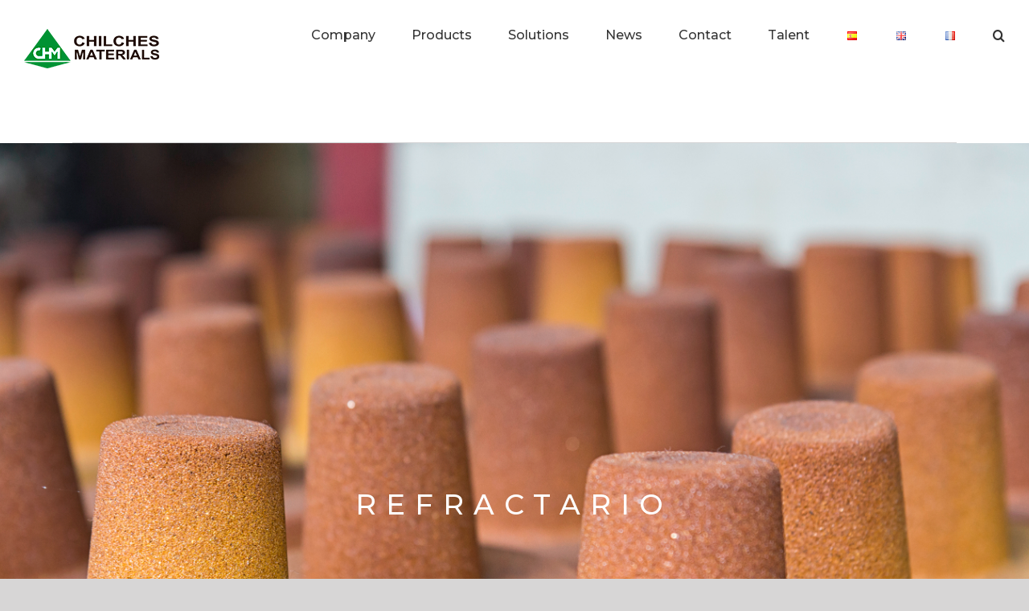

--- FILE ---
content_type: text/html; charset=UTF-8
request_url: https://www.chilchesmaterials.com/wp-admin/admin-ajax.php
body_size: 106
content:
<input type="hidden" id="fusion-form-nonce-3058" name="fusion-form-nonce-3058" value="18c303a031" />